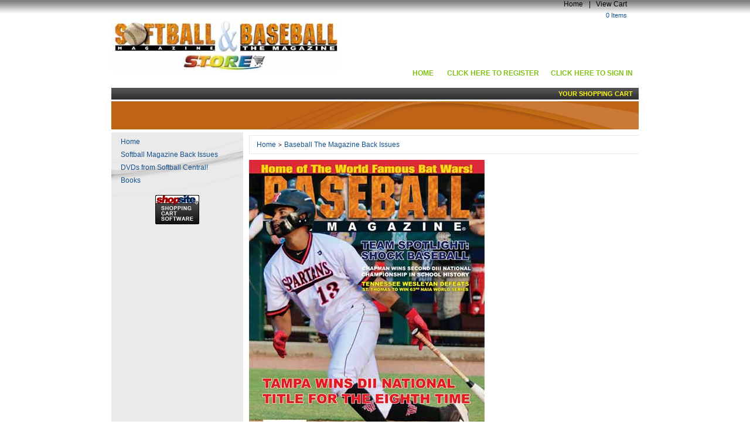

--- FILE ---
content_type: text/html; charset=UTF-8
request_url: https://softballmag.net/store/page8.html
body_size: 3836
content:


 
  
<!DOCTYPE HTML PUBLIC "-//W3C//DTD HTML 4.01 Transitional//EN" "http://www.w3.org/TR/html4/loose.dtd">
<html lang="en-US">
<head>
<meta name="generator" content="ShopSite Pro 14.0 sp3 r5 (sc - BasicPage.sst)">
<meta name="referrer" content="no-referrer-when-downgrade">

<meta http-equiv="content-type" content="text/html; charset=ISO-8859-1"><title>Baseball The Magazine Back Issues</title>



<meta name="robots" content="index,follow">


<style type="text/css">
<!--
 body, table, td, #toplinks a {
	color: #000006;
 }
 td {
	text-align: left;
 }
 #top, #header, #divider, #footer, #topnav, table#page, #share, #minicart {
	width: 900px;
 }
 #divider {
	background-image: url(https://www.softballmag.net/store/shopsite-images/en-US/backgrounds/swish/burntorange.jpg);	background-color: #BF6316;
 }
 a, a:active, #topnav a:hover {
	color: #15518D;
 }
 a:hover, #topnav a, #topnav a:active {
	color: #82C017;
 }
 #topnav a.last, #toplinks a:hover {
	color: #FCF813;
 }
 table#main, .moreinfo_add, table.gcs_table, table.pcs_table {
	background-color: #FFFFFF;
 }
 #pcs_mi, #pcs_cart, #pcs_page, #gcs_mi, #gcs_cart, #gcs_page {
	background-color: #82C017;
 }
 .button a, .button a:hover, .btn, a.btn:link, a.btn:visited, a.btn:hover, a.btn:active, a.mtrx_btn, a.mtrx_btn:hover, a.mtrx_btn:visited, .view_edit a {
	color: #FFFFFF;
	background-color: #15518D;
 }
 input[type="submit"], input[type=submit], .view_edit a {
	color: #FFFFFF;
	background-color: #15518D;
	cursor: pointer;
 }
-->
</style>
<link rel="stylesheet" type="text/css" href="https://softballmag.net/store/publish/swish-wt.css">
<!--[if lte IE 6]>
<link rel="stylesheet" type="text/css" href="https://softballmag.net/store/publish/swish-wtIE6.css">
<![endif]-->



<!--[if lte IE 8]>
<style type="text/css">
 html .suckertreemenu ul li { float: left; height: 100%;}
 html .suckertreemenu ul li a { height: 100%;}
 html .suckertreemenu ul li ul li { float: left;} 
</style> 
<![endif]-->

<script type="text/javascript" src="https://ajax.googleapis.com/ajax/libs/jquery/3.6.0/jquery.min.js"></script>
  <script type="text/javascript">
    var ss_jQuery = jQuery.noConflict(true);
  </script>

  <script type="text/javascript" src="https://www.softballmag.net/store/shopsite-images/en-US/javascript/jquery/json2.min.js"> </script>
  <script type="text/javascript">

function ss_handleResponse_inv(data) {var cnt = 0,recid,msg,elem,recids=data.getElementsByTagName('recid'),messages=data.getElementsByTagName('message');for(cnt=0;cnt < recids.length;cnt++) {recid = ss_jQuery(recids[cnt]).text();msg = ss_jQuery(messages[cnt]).text();id = document.getElementById('ss_inv' + recid);id.innerHTML = msg.replace(/\"/g, '&quot;').replace(/\|q\|/g, '"');}}
var ss_rec_str = '';
function ss_inv_getinfo() {
  var dataObj = {
     storeid: "*14894f2daff950c606445840",
     itemnum: ss_rec_str
  }
  var data = ss_jQuery.param(dataObj, false);

  if (ss_rec_str != '') {
   ss_jQuery.ajax({ type: 'GET',
    url: 'https://www.softballmag.net/shop-bin/sc/inv.cgi',
    data: data,
    dataType: 'jsonp',
    crossDomain: true,
    jsonp: true,
    success: function(rdata, textStatus, jqXHR){
       if (window.DOMParser){
         parser=new DOMParser();
         data=parser.parseFromString(rdata.data,"text/xml");
         ss_handleResponse_inv(data);
       } else{ // Internet Explorer
         xmlDoc=new ActiveXObject("Microsoft.XMLDOM");
         xmlDoc.async=false;
         xmlDoc.loadXML(rdata.data);
         ss_handleResponse_inv(xmlDoc);
       }
    },
    error: function(jqXHR, textStatus, errorThrown){
    }
   });
 }
}
ss_jQuery(document).ready(function(){
  ss_inv_getinfo();
  return true;
});
  </script>
</head>

<body>

<div id="top">
  <div id="toplinks" class="hide-for-print">
    <a href="http://softballmag.net/store/index.html" title="Home">Home</a>|    <a href="https://www.softballmag.net/shop-bin/sc/order.cgi?storeid=*14894f2daff950c606445840&amp;function=show" title="Home - Your Shopping Cart">View Cart</a>  </div>
</div>
<table cellpadding="0" cellspacing="0" id="page">

  <tr>
    <td id="page_a1"><img src="https://www.softballmag.net/store/shopsite-images/en-US/backgrounds/shared/spacer.gif" border="0" alt=""></td>
    <td id="page_a2"><div id="page_a2_inner"><img src="https://www.softballmag.net/store/shopsite-images/en-US/backgrounds/shared/spacer.gif" border="0" alt=""></div></td>
    <td id="page_a3"><img src="https://www.softballmag.net/store/shopsite-images/en-US/backgrounds/shared/spacer.gif" border="0" alt=""></td>
  </tr>
  <tr>
    <td id="page_b1"><div id="page_b1_inner"><img src="https://www.softballmag.net/store/shopsite-images/en-US/backgrounds/shared/spacer.gif" border="0" alt=""></div></td>
    <td id="page_b2">
      <div id="header">
        <div id="store">           <div id="minicart">
<script type="text/JavaScript" language="JavaScript">
var cookies=document.cookie;  //read in all cookies
var start = cookies.indexOf("ss_cart_0001345890="); 
var cartvalues = "";
var linecount = 0;
var start1;
var end1;
var tmp;
if (start == -1)  //No cart cookie
{
  document.write("<a href=\"https://www.softballmag.net/shop-bin/sc/order.cgi?storeid=*14894f2daff950c606445840&amp;function=show\">");
  document.write("0 Items");
  document.write("<\/a> ");
}
else   //cart cookie is present
{
  start = cookies.indexOf("=", start) +1;  
  var end = cookies.indexOf(";", start);  
  if (end == -1)
  {
    end = cookies.length;
  }
  cartvalues = unescape(cookies.substring(start,end)); //read in just the cookie data
  start = 0;
  while ((start = cartvalues.indexOf("|", start)) != -1)
  {
    start++;
    end = cartvalues.indexOf("|", start);
    if (end != -1)
    {
      linecount++;

      if (linecount == 2) // Total Quantity of Items
      {
        tmp = cartvalues.substring(start,end);
        colon = tmp.indexOf(":", 0);
        document.write("<a href=\"https://www.softballmag.net/shop-bin/sc/order.cgi?storeid=*14894f2daff950c606445840&amp;function=show\">");
        document.write(tmp.substring(colon+1,end - start));
        if ((tmp.substring(colon+1,end - start)) == 1 )
        {
          document.write(" Item");
        }
        else
        {
          document.write(" Items");
        }
        document.write(": ");
      }
      if (linecount == 3)  // Product Subtotal
      {
        tmp = cartvalues.substring(start,end);
        colon = tmp.indexOf(":", 0);
        document.write(tmp.substring(colon+1,end - start));
        document.write("<\/a>");
      }
      start = end;
    }
    else
      break;
    }
  }
</script>
</div>
                      	   <p><img width="390" vspace="-1" hspace="-1" height="91" border="-1" src="http://softballmag.net/store/media/storehead.jpg" alt="storehead.jpg" /></p></div>
        
        <div id="topnav" class="hide-for-print">
	  <div id="topnav_inner">
           	                  <a href="http://softballmag.net/store/index.html" title="Home">Home</a>
	      	      
<script type="text/JavaScript" language="JavaScript">
function DisplayLogName(name) {
  var cookies=document.cookie;
  var start = cookies.indexOf(name + "=");
  var name = "";
  var start1;
  var end1;
  var tmp;
  var signed_in = -1;
  if (start != -1) {
    start = cookies.indexOf("=", start) +1;
    var end = cookies.indexOf("|", start);
    if (end != -1) {
      signed_in = cookies.indexOf("|yes", start);
      if (signed_in != -1) {
        document.write("<a href=\"https://www.softballmag.net/shop-bin/sc/order.cgi?func=3&amp;storeid=*14894f2daff950c606445840&amp;html_reg=html\"><b>View/Edit Account</b><\/a>");
        document.write("<a href=\"https://www.softballmag.net/shop-bin/sc/order.cgi?func=4&amp;storeid=*14894f2daff950c606445840&amp;html_reg=html\"><b>Sign Out</b><\/a>");
      }
    }
  }
  if (signed_in == -1) {
    document.write("<a href=\"https://www.softballmag.net/shop-bin/sc/order.cgi?func=1&amp;storeid=*14894f2daff950c606445840&amp;html_reg=html\">Click here to <b>Register</b><\/a>");
    document.write("<a href=\"https://www.softballmag.net/shop-bin/sc/order.cgi?func=2&amp;storeid=*14894f2daff950c606445840&amp;html_reg=html\">Click here to <b>Sign In</b><\/a>");
  }
}
DisplayLogName("ss_reg_0001345890");
</script>
	      <a href="https://www.softballmag.net/shop-bin/sc/order.cgi?storeid=*14894f2daff950c606445840&amp;function=show" class="last">Your Shopping Cart</a>                       	  </div>
	</div>
      </div>
      <div id="divider"></div>
      <table cellpadding="0" cellspacing="0" id="main">
        <tr>
	  <td id="leftlinks">
            <div id="leftlinks_inner">
	      
                                                       <a href="https://softballmag.net/store/index.html" class="pa_link_name">Home</a>
                                           <a href="https://softballmag.net/store/page7.html" class="pa_link_name">Softball Magazine Back Issues</a>
                                           <a href="https://softballmag.net/store/page9.html" class="pa_link_name">DVDs from Softball Central!</a>
                                           <a href="https://softballmag.net/store/page12.html" class="pa_link_name">Books</a>
                                
	      
<div id="security_logo"><a href="https://www.softballmag.net/shop-bin/sc/image.cgi?key=security_redirect&amp;storeid=*14894f2daff950c606445840&amp;lang=en-US" target="_blank"><img src="https://www.softballmag.net/shop-bin/sc/image.cgi?security=yes&amp;storeid=*14894f2daff950c606445840&amp;r1=1111364396&amp;r2=408956427" border="0"></a></div>
	    </div>
          </td>
          <td id="content">
	    <div id="extra_links">
	      <div id="breadcrumbs"><a href="http://softballmag.net/store/index.html">Home</a><span>&gt;</span><a href="https://softballmag.net/store/page8.html">Baseball The Magazine Back Issues</a></div>
	    </div>
            
	    <div id="page_info">
	      <span id="bp-page-img"><img src="https://www.softballmag.net/store/media/abtm-2-19.jpg" alt="abtm-2-19"></span><script type="text/javascript">document.getElementById("bp-page-img").setAttribute("style",("width: " + (((("900px").match(/\d/g)).join(""))-240) + "px"));</script>	      <h1>Baseball The Magazine Back Issues</h1>	      <p>Order a back issue of Baseball The Magazine!</p>
	    </div>

	    
	    	    <div id="product_section">
	      <div id="pagination">&nbsp;</div>
	      <table cellpadding="0" cellspacing="0" border="0" id="loop_products">
	        <tr><!-- Start of ROW -->
	         <!-- rec 28 -->
<a name="28"></a>
<form action="https://www.softballmag.net/shop-bin/sc/order.cgi" method="post"><input type="hidden" name="storeid" value="*14894f2daff950c606445840"><input type="hidden" name="dbname" value="products"><input type="hidden" name="function" value="add">
<td class="pr_img">
	                            </td><td class="product">
	          <span class="prod_name_Bold_Normal">Baseball The Magazine back issues</span>
	          
                  
	          	            	            <span class="prod_price_Bold_Normal">$7.50</span>
	            				
                  
	            <p class="prod_desc_Plain_Normal">Once you have added this item to your cart, you will be able to select the issue from our list of available Baseball The Magazine back issues.</p>
	            
	            	            	          <input type="hidden" name="itemnum" value="28">	          	          <div class="prod_add">
	            <!-- VAR ADDBUTTONGRAPHIC IS NOT DEFINED --> 	             <input type="submit" value="Add To Cart">
	           </div></form>
                    		  <div class="clear"></div>
           
                                    </td>
	        </tr><!-- Last One -->	      </table>
	      	      	      	    </div>
	    
	    
	    
	              </td>
          	</tr>
      </table>
      <div id="bottom_divider"></div>

      <div id="text3"><a class="linkonly" href="https://softballmag.net/store/index.html">Home</a>
|<a class="linkonly" href="https://softballmag.net/store/page7.html">Softball Magazine Back Issues</a>
|<a class="linkonly" href="https://softballmag.net/store/page9.html">DVDs from Softball Central!</a>
|<a class="linkonly" href="https://softballmag.net/store/page12.html">Books</a>
|<a class="linkonly" href="https://www.softballmag.net/shop-bin/sc/order.cgi?storeid=*14894f2daff950c606445840&amp;function=show">Your Shopping Cart</a></div>
    </td>
    <td id="page_b3"><div id="page_b3_inner"><img src="https://www.softballmag.net/store/shopsite-images/en-US/backgrounds/shared/spacer.gif" border="0" alt=""></div></td>
  </tr>

  <tr>
    <td id="page_c1"><img src="https://www.softballmag.net/store/shopsite-images/en-US/backgrounds/shared/spacer.gif" border="0" alt=""></td>
    <td id="page_c2"><div id="page_c2_inner"><img src="https://www.softballmag.net/store/shopsite-images/en-US/backgrounds/shared/spacer.gif" border="0" alt=""></div></td>
    <td id="page_c3"><img src="https://www.softballmag.net/store/shopsite-images/en-US/backgrounds/shared/spacer.gif" border="0" alt=""></td>
  </tr>
</table>
<div id="footer">
  <div id="footer_inner">
<div align="left"><span id="siteseal">
      <script async type="text/javascript" src="https://seal.godaddy.com/getSeal?sealID=gr5GZ4jgLO68bdnktoIq4v7RMZobNcCbPwyPwYk4usXaSR8zvjQuKEkC6lso"></script>
    </span></div></div>
</div>
</body>
</html>


--- FILE ---
content_type: text/css
request_url: https://softballmag.net/store/publish/swish-wt.css
body_size: 2067
content:
@import "basicpage.css";
 body {background-color: #FFFFFF; background-image: url(https://www.softballmag.net/store/shopsite-images/en-US/backgrounds/swish/top-wt.jpg); background-position: top left; background-repeat: repeat-x; padding: 0px; margin: 0px; text-align: center;}
 body, table, td, #toplinks a {font-family: Verdana, Geneva, sans-serif; font-size: 12px;}
 #text3, #topnav .suckertreemenu ul li ul li:hover {background-color: #D7D7D7;}
 #rightlinks, #leftlinks, #messages table td, td.totals_all, td.totals_all_txt, table.cart td, #topnav .suckertreemenu ul li ul li {background-color: #EAEAEA;}
 #extra_links, #loop_products, #product_info, #se_table_top, #se_table_bottom, #search_results, .search_pr_img, .search_pr_info, .search_pr_add, table.cert_to_from_msg, #discounts {border-color: #EAEAEA;}
 .search_pa_links {border-color: #D7D7D7;}
 #topnav a.last:hover {color: #FFFFFF;}
 a {text-decoration: none;}
 h1, #pcs_mi, #pcs_cart, #pcs_page, #gcs_mi, #gcs_cart, #gcs_page {font-weight: normal; font-size: 150%; padding: 0px; margin: 0px;}
 #top {padding: 0px; margin: 0px auto;}
 #toplinks {text-align: right; padding: 0px 10px;}
 #toplinks a {padding: 0px 10px 0px 6px;}
 #share {margin: 0px auto; max-height: 1px; overflow: visible; text-align: left; position: relative; top: 5px;}
 table#page {padding: 0px; margin: 0px auto;}
 #page_a1, #page_a2, #page_a3, #page_b1, #page_b3, #page_c1, #page_c2, #page_c3 {width: 1px; max-width: 1px; height: 1px; max-height: 1px; overflow: hidden;}
 #header {height: 156px; max-height: 156px; overflow: hidden;}
 #store {position: absolute; top: 20px; z-index: 3; width: 300px; float: left; overflow: visible; padding: 0px; margin: 0px; height: 100px; text-align: left;}
 #store h1 {white-space: nowrap; margin: 0px; padding: 30px 0px 0px 0px; line-height: 90px; font-size: 180%; font-weight: normal;}
 #minicart {float: left; text-align: right; height: 0px; max-height: 0px; overflow: visible; position: absolute; top: 0px; z-index: 3; font-size: 90%; margin: 0px auto;}
 #minicart a {padding: 0px 20px;}
 #topnav {position: absolute; top: 50px; z-index: 2; float: right; overflow: visible; text-align: right; height: 73px; line-height: 50px; white-space: nowrap; margin-top: 50px;}
 #topnav a {padding: 0px 10px; margin: 0px; text-transform: uppercase; font-weight: bold;}
 #topnav a.last {clear: both; display: block; background-image: url(https://www.softballmag.net/store/shopsite-images/en-US/backgrounds/swish/viewcart.jpg); background-position: top left; background-repeat: repeat-x; height: 20px; max-height: 20px; text-align: right; line-height: 20px; border-bottom: 3px solid #FFF; font-size: 90%;}
 #divider {background-position: top right; background-repeat: no-repeat; clear: both; height: 50px;}
 table#main {width: 100%; border-top: 5px solid #FFF;}
 #leftlinks {width: 225px; max-width: 225px; overflow: hidden; background-image: url(https://www.softballmag.net/store/shopsite-images/en-US/backgrounds/swish/left.jpg); background-repeat: no-repeat; background-position: top left; vertical-align: top; border-right: 5px solid #FFF;}
 #rightlinks {width: 225px; max-width: 225px; overflow: hidden; vertical-align: top; border-left: 5px solid #FFF;}
 div.left_pagelinks {width: 205px; margin-bottom: 20px;}
 #rightlinks div {width: 205px; margin: 0px 10px 20px 10px;}
 #leftlinks_inner {margin: 5px 10px; text-align: left;}
 #leftlinks_inner a, div.left_pagelinks a, div.left_pagelinks span, #rightlinks a, #rightlinks span, span.viewwl a {display: block; padding: 4px 6px;}
 a.left_pagetitle, a.right_pagetitle, a.footer_pagetitle {font-weight: bold;}
 #search {padding: 0px; margin: 0px; text-align: center; white-space: nowrap;}
 #security_logo {padding: 10px; text-align: center;}
 table#email_signup {padding: 5px 0px; margin: 20px auto; text-align: center; border-top: 1px solid #15518D;}
 table#email_signup td {text-align: center; white-space: normal; color: #82C017; padding-bottom: 3px;}
 table#newsletter_tbl {border-collapse: collapse; border-spacing: 0px; border: 0px; margin: 0px; padding: 0px;}
 td#newsletter_field {padding-left: 5px;}
 td#newsletter_field input {width: 130px;}
 #newsletter_submit input {font-weight: bold; font-size: 90%; color: #15518D; background: transparent; border: 0px; padding: 0px; margin: 0px;}
 #content {vertical-align: top;}
 #extra_links {margin: 5px 0px 5px 5px; padding: 8px; text-align: left; border-top-style: solid; border-top-width: 1px; border-left-style: solid; border-left-width: 1px; border-bottom-style: solid; border-bottom-width: 1px; background-color: #FFFFFF;}
 #extra_links a.tf_popup {float: right;}
 table#tf_page {margin: 0px auto;}
 table#tf_page #header {background-image: url(https://www.softballmag.net/store/shopsite-images/en-US/backgrounds/swish/viewcart.jpg); background-position: bottom left; background-repeat: repeat-x;}
 #breadcrumbs span {font-size: 86%;}
 #breadcrumbs a {padding: 0px 4px;}
 #page_info, #text2 {padding: 5px;}
 #product_section {padding: 0px 10px 5px 10px;}
 #loop_products, #product_info, #se_table_top, #se_table_bottom {border-style: solid; border-width: 1px; background-color: #FFFFFF;}
 #loop_products td {padding: 5px; vertical-align: top;}
 #bottom_divider {height: 5px; max-height: 5px; overflow: hidden; background-color: #FFFFFF;}
 #text3 {padding: 10px; margin: 0px; text-align: center;}
 #text3 a {padding: 0px 4px 0px 8px; margin: 0px; white-space: nowrap;}
 #footer {margin: 0px auto; padding: 0px; text-align: right; line-height: 24px; font-size: 90%;}
 #footer_pagelinks {clear: both; margin: 0px auto; padding: 0px; min-height: 120px; width: 100%;}
 div.footer_pagelinks {width: 212px; height: 100px; float: left; clear: none; margin: 10px 0px; padding: 0px;}
 div.footer_pagelinks a, div.footer_pagelinks span {display: block; padding: 2px 10px; text-align: left; text-decoration: none; margin: 0px auto; line-height: 16px; font-size: 100%;}
 div.footer_pagelinks .footer_pagetitle {font-weight: bold;}
 #loop_products_mtrx td {padding: 2px; font-size: 90%; border-bottom-style: solid; border-bottom-width: 1px; border-top-width: 0px; border-left-width: 0px; border-right-width: 0px;}
 .product {vertical-align: top; padding-bottom: 20px;}
 .pr_img {vertical-align: top; text-align: center; width: 10%;}
 .moreinfo_img {text-align: center; vertical-align: top;}
 .moreinfo_top {width: 100%; vertical-align: top;}
 .moreinfo_add {background-image: url(https://www.softballmag.net/store/shopsite-images/en-US/backgrounds/shared/w_gradient_50.png); background-repeat: repeat-x; background-position: bottom left; padding: 8px; margin: 0px; width: 100%;}
 #search_results {padding: 20px 5px; border: 0px;}
 .search_pa_links {border-top-style: dotted; border-top-width: 1px; border-left-style: solid; border-left-width: 1px; border-right-style: solid; border-right-width: 1px; border-bottom-style: solid; border-bottom-width: 3px; background-image: url(https://www.softballmag.net/store/shopsite-images/en-US/backgrounds/shared/w_gradient_50.png); background-repeat: repeat-x; background-position: bottom left; font-size: 90%; background-color: #FFFFFF;}
 .search_pr_img {border-left-style: solid; border-left-width: 1px; border-top-style: solid; border-top-width: 1px; background-color: #FFFFFF;}
 .search_pr_info {background-color: #FFFFFF; border-top-style: solid; border-top-width: 1px;}
 .search_pr_add {border-right-style: solid; border-right-width: 1px; border-top-style: solid; border-top-width: 1px; background-color: #FFFFFF;}
 #breadcrumbs div#se_count {float: right; max-width: 200px; font-size: 90%;}
 .gc_policy {background: #FFFFFF; min-height: 50px; margin: 5px; padding: 5px;}
 table.cert_to_from_msg {border-width: 1px; border-style: solid; background-color: #FFFFFF;}
 table.gcs_table, table.pcs_table {width: 100%; padding: 20px 5px;}
 table.gcs_table td, table.pcs_table td {background-color: #FFFFFF;}
 #pcs_mi, #pcs_cart, #pcs_page, #gcs_mi, #gcs_cart, #gcs_page {padding: 4px;}
 table.cart {padding: 5px;}
 table.pay_holder, table.sql_pay {padding: 5px;}
 #discounts {background-color: #FFFFFF;}
 table.sql_addr {padding: 5px;}
/*Credits: Dynamic Drive CSS Library - URL: http://www.dynamicdrive.com/style/ */
 .suckertreemenu {height: 20px; clear: both; position: relative; left: 0px; height: 70px; background-image: url(https://www.softballmag.net/store/shopsite-images/en-US/backgrounds/swish/viewcart.jpg); background-position: bottom left; background-repeat: repeat-x;}
 .suckertreemenu ul {margin: 0px; padding: 0px; float: right; clear: both; list-style-type: none;}
 .suckertreemenu ul li ul {top: 0em;}
 #topnav .suckertreemenu ul li ul li a {display: block; width: 160px; color: #000000; text-decoration: none; padding: 0px 5px; border-left: 0px; text-align: left; line-height: 30px;}


--- FILE ---
content_type: text/css
request_url: https://softballmag.net/store/publish/basicpage.css
body_size: 4349
content:
 a {outline: 0px;}
 #store h1 a {color: #000000; text-decoration: none;}
 span.prod_price_Bold_Small, .crosssell_price_Bold_Small, span.prod_price_Bold_Big, .crosssell_price_Bold_Big, span.prod_price_Bold_Normal, .crosssell_price_Bold_Normal, span.prod_sku_Bold_Small, .crosssell_sku_Bold_Small, span.prod_sku_Bold_Big, .crosssell_sku_Bold_Big, span.prod_sku_Bold_Normal, .crosssell_sku_Bold_Normal, .prod_name_Bold_Small, .crosssell_name_Bold_Small, .prod_name_Plain_Small, .crosssell_name_Plain_Small, .prod_name_Bold_Big, .crosssell_name_Bold_Big, .prod_name_Plain_Big, .crosssell_name_Plain_Big, .prod_name_Plain_Normal, .crosssell_name_Plain_Normal, .prod_name_Bold_Normal, .crosssell_name_Bold_Normal {font-weight: bold; display: block;}
 .prod_name_Bold_Small, .crosssell_name_Bold_Small, .prod_name_Typewriter_Small, .crosssell_name_Typewriter_Small, .Typewriter_Small, .Italic_Small, .Bold_Small, .Plain_Small, .prod_name_Italic_Small, .crosssell_name_Italic_Small, span.prod_price_Typewriter_Small, .crosssell_price_Typewriter_Small, p.prod_desc_Typewriter_Small, p.prod_desc_Italic_Small, p.prod_desc_Plain_Small, p.prod_desc_Bold_Small, span.prod_price_Italic_Small, .crosssell_price_Italic_Small, span.prod_price_Bold_Small, .crosssell_price_Bold_Small, span.prod_price_Plain_Small, .crosssell_price_Plain_Small, .prod_name_vr_Typewriter_Small, .prod_name_vr_Italic_Small, .prod_name_vr_Bold_Small, .prod_name_vr_Plain_Small, .prod_name_Plain_Small, .crosssell_name_Plain_Small {font-size: 0.8em;}
 span.prod_sku_Typewriter_Normal, .crosssell_sku_Typewriter_Normal, span.prod_sku_Italic_Normal, .crosssell_sku_Italic_Normal, span.prod_sku_Bold_Normal, .crosssell_sku_Bold_Normal, span.prod_sku_Plain_Normal, .crosssell_sku_Plain_Normal {font-size: 90%;}
 span.prod_price_Italic_Small, .crosssell_price_Italic_Small, span.prod_sku_Italic_Big, .crosssell_sku_Italic_Big, .Italic_Small, .Italic_Big, .Italic_Normal, p.prod_desc_Italic_Small, p.prod_desc_Italic_Big, span.prod_price_Italic_Big, .crosssell_price_Italic_Big, span.prod_price_Italic_Normal, .crosssell_price_Italic_Normal, span.prod_sku_Itaic_Small, .crosssell_sku_Italic_Small, span.prod_sku_Italic_Normal, .crosssell_sku_Italic_Normal, .prod_name_vr_Italic_Small, .prod_name_vr_Italic_Big, .prod_name_vr_Italic_Normal, .prod_name_Italic_Small, .crosssell_name_Italic_Small, .prod_name_Italic_Big, .crosssell_name_Italic_Big, .prod_name_Italic_Normal, .crosssell_name_Italic_Normal, p.prod_desc_Italic_Normal {font-style: italic;}
 span.prod_sku_Typewriter_Small, .crosssell_sku_Typewriter_Small, span.prod_price_Typewriter_Big, .crosssell_price_Typewriter_Big, .Typewriter_Small, .Typewriter_Big, .Typewriter_Normal, p.prod_desc_Typewriter_Big, p.prod_desc_Typewriter_Small, p.prod_desc_Typewriter_Normal, span.prod_price_Typewriter_Small, .crosssell_price_Typewriter_Small, span.prod_price_Typewriter_Normal, .crosssell_price_Typewriter_Normal, span.prod_sku_Typewriter_Big, .crosssell_sku_Typewriter_Big, span.prod_sku_Typewriter_Normal, .crosssell_sku_Typewriter_Normal, .prod_name_vr_Typewriter_Small, .prod_name_vr_Typewriter_Big, .prod_name_vr_Typewriter_Normal, .prod_name_Typewriter_Small, .crosssell_name_Typewriter_Small, .prod_name_Typewriter_Big, .crosssell_name_Typewriter_Big, .prod_name_Typewriter_Normal, .crosssell_name_Typewriter_Normal {font-family: typewriter;}
 .prod_name_Bold_Small, .crosssell_name_Bold_Small, .prod_name_Bold_Normal, .crosssell_name_Bold_Normal {font-family: arial black;}
 .prod_name_Italic_Normal, .crosssell_name_Italic_Normal, .prod_name_Typewriter_Normal, .crosssell_name_Typewriter_Normal {display: block;}
 .prod_name_Plain_Big, .crosssell_name_Plain_Big {font-size: 1.2em;}
 .prod_name_Bold_Big, .crosssell_name_Bold_Big {font-family: arial black; font-size: 1.2em;}
 .prod_name_Italic_Big, .crosssell_name_Italic_Big, .prod_name_Typewriter_Big, .crosssell_name_Typewriter_Big {font-size: 1.2em; display: block;}
 .prod_name_Italic_Small, .crosssell_name_Italic_Small, .prod_name_Typewriter_Small, .crosssell_name_Typewriter_Small {display: block;}
 .prod_name_vr_Plain_Normal {font-weight: bold; clear: left;}
 .prod_name_vr_Bold_Normal {font-weight: bold; font-family: arial black; clear: left;}
 .prod_name_vr_Italic_Small,  .prod_name_vr_Typewriter_Small, .prod_name_vr_Italic_Normal, .prod_name_vr_Typewriter_Normal {clear: left;}
 .prod_name_vr_Plain_Big {font-weight: bold; font-size: 1.2em; clear: left;}
 .prod_name_vr_Bold_Big {font-weight: bold; font-family: arial black; font-size: 1.2em; clear: left;}
 .prod_name_vr_Italic_Big, .prod_name_vr_Typewriter_Big {font-size: 1.2em; clear: left;}
 .prod_name_vr_Plain_Small {font-weight: bold; clear: left;}
 .prod_name_vr_Bold_Small {font-weight: bold; font-family: arial black; clear: left;}
 span.prod_sku_Plain_Normal, .crosssell_sku_Plain_Normal, span.prod_sku_Italic_Normal, .crosssell_sku_Italic_Normal, span.prod_sku_Typewriter_Normal, .crosssell_sku_Typewriter_Normal {display: block;}
 span.prod_sku_Typewriter_Big, .crosssell_sku_Typewriter_Big, span.prod_sku_Italic_Big, .crosssell_sku_Italic_Big, span.prod_sku_Plain_Big, .crosssell_sku_Plain_Big {font-size: 1.2em; display: block;}
 span.prod_sku_Bold_Big, .crosssell_sku_Bold_Big {font-size: 1.2em;}
 span.prod_sku_Itaic_Small, .crosssell_sku_Italic_Small, span.prod_sku_Plain_Small, .crosssell_sku_Plain_Small {font-size: 0.7em; display: block;}
 span.prod_sku_Bold_Small, .crosssell_sku_Bold_Small {font-size: 0.7em;}
 span.prod_sku_Typewriter_Small, .crosssell_sku_Typewriter_Small {font-size: 0.7em; display: block;}
 span.prod_price_Italic_Normal, .crosssell_price_Italic_Normal, span.prod_price_Plain_Normal, .crosssell_price_Plain_Normal {display: block; font-size: 1.1em;}
 span.prod_price_Bold_Normal, .crosssell_price_Bold_Normal {font-size: 1.1em;}
 span.prod_price_Typewriter_Normal, .crosssell_price_Typewriter_Normal {display: block; font-size: 1.1em;}
 span.prod_price_Bold_Big, .crosssell_price_Bold_Big {font-size: 1.5em;}
 span.prod_price_Plain_Big, .crosssell_price_Plain_Big, span.prod_price_Italic_Big, .crosssell_price_Italic_Big, span.prod_price_Typewriter_Big, .crosssell_price_Typewriter_Big {display: block; font-size: 1.5em;}
 span.prod_price_Plain_Small, .crosssell_price_Plain_Small, span.prod_price_Italic_Small, .crosssell_price_Italic_Small, span.prod_price_Typewriter_Small, .crosssell_price_Typewriter_Small {display: block;}
 div.details {display: block; padding: 0px 0px 20px 0px; margin: 0px;}
 div.details img {max-width: 100%;}
 div#pr-video {height: 0px; width: width-value; padding-top: (svg height / svg width) * width-value; position: relative; width: 100%; height: 0; padding-top: 60%; position: relative;}
 div#pr-video iframe {position: absolute; top: 0; left: 0; width: 100%; height: 100%;}
 div.vidpad {height: 20px; min-height: 20px; padding: 0px; margin: 0px; clear: both;}
 #payment_logos {text-align: center; padding: 15px 0px;}
 #edit_shipping td.addr {text-align: right;} #edit_shipping td.addr_val {text-align: left;}
 table.gcs_table {margin: 10px auto;} .nobr {white-space: nowrap;} .suckertreemenu ul li {z-index: 4000;}
 td.addr, td.addr_val, td.payment, td.payment_value {text-align: left;}
 a.fb_share, a.twtr_share {padding: 0px 4px 0px 0px;}
 span.pin-it-button {display: inline-block; width: 45px; overflow: hidden;}
 div.fb_share {display: inline-block; width: 95px; overflow: hidden;}
 div.twtr_share {display: inline-block; width: 88px; overflow: hidden;}
 div#plusone {display: inline-block; width: 75px; overflow: hidden;}
 img.social_follow {float: right; padding: 0px 2px; border: 0px;}
  .reviews_stars_text{display:none}
 .reviews-brief {font-size: 90%; white-space: nowrap; display: block;}
 .reviews-brief div.reviews_stars {height: 20px; max-height: 20px; overflow: hidden; padding: 2px 0px;}
 .reviews-brief span.reviews_stars_text, .reviews-brief span.review_product_name, .reviews-brief span.review_microdata_count, span.review_microdata_wrapper span.review_product_name, span.review_microdata_wrapper span.review_microdata_count, div.review span.review_product_name {display: none;}
 .reviews-brief a, div#reviews-more a {text-decoration: underline;}
 td.pcs_table_content span.reviews-brief, td.gcs_table_content span.reviews-brief {width: 80px; margin: 0px auto;}
 div#reviews-more span.reviews_stars_text {padding: 0px 6px 0px 0px;}
 div#reviews-more {border-top: 1px solid #BF6316; border-bottom: 1px solid #BF6316; padding: 14px 0px; margin: 0px auto;}
 div#reviews-more div.reviews_stars, div#reviews-more span.reviews_stars_text, div#reviews-more div.reviews_stars_wrapper, div#reviews-more div.reviews_count {display: inline-block; line-height: 20px;}
 div#reviews-more div.reviews_stars_wrapper {height: 16px; max-height: 16px; overflow: hidden; padding: 0px; display: inline-block; width: 80px; position: relative; top: 3px;}
 div#reviews-more h4 {padding: 22px 0px 4px 0px; margin: 0px; font-weight: bold;}
 span.review_response_header {display: block; font-size: 80%; text-indent: 40px; color: #888}
 span.review_response {display:block; margin-left: 40px; padding: 10px; background: #000000; border-radius: 2px; -moz-border-radius: 2px; -webkit-border-radius: 2px}
 span.review_title {font-weight: bold; padding: 0px 8px;}
 div#reviews-more div.review {border-top: 1px solid #BF6316; padding: 14px 0px;}
 div#reviews-more span.review_author_text, div#reviews-more span.review_author, div#reviews-more span.review_date {line-height: 150%;} span#ss_inv {display: block; font-weight: bold; line-height: 26px;}
 span.ss_in_stock {color: green;}
 span.ss_out_of_stock, span.ss_low_stock {color: red;}
 #ss_mb {text-align: center;}
 span.field_warn {color: red; font-weight: bold;} input.field_warn, select.field_warn {border: 1px solid red; padding: 3px; background: #FFEFEF;}
 .pr_mtrx_price, .pr_mtrx_qnty, .pr_mtrx_add, .mtrx_tle {text-align: center;}
 #mtrx_add {width: 1%; white-space: nowrap;}
 .center, .button {margin: 0px auto; padding: 0px; text-align: center;}
 .hidden {visibility: hidden; margin: 0px; padding: 0px; height: 0px;}
 .clear, #product_section {clear: both;} td.view_edit a {margin: 0px auto;} input.button524 {min-width: 120px; text-align: center;}
 #wishlist-container {width: 100%; max-width: 900px; margin: 0px auto; padding: 20px; text-align: center; background: #FFFFFF; clear: both;}
 #create_wishlist {display: inline-block; font-size: 90%; text-align: left; line-height: 150%; margin: 20px auto;}
 div#wishlist-page {padding: 10px 20px; margin: 0px auto; text-align: center;}
 div.ss_wl_sort {display: inline-block; float: left; clear: none; padding: 30px 10px 30px 0px; margin: 0px; line-height: 150%;} div.ss_wl_sort input {position: relative; top: -5px;}
 div.wishlist-product {border-top: 1px solid #EFEFEF; padding: 10px 0px 30px 0px; margin: 0px; clear: both;}
 div.wishlist-product:last-child {border-bottom: 1px solid #EFEFEF;}
 div.wishlist-product-image {width: 20%; float: left; clear: none; padding: 0px; margin: 0px; text-align: center;}
 div.wishlist-product-info {width: 46%; float: left; clear: none; padding: 0px; margin: 0px 1.9%; text-align: left;}
 div.wishlist-product-options {width: 30%; float: left; clear: none; padding: 0px; margin: 0px; text-align: left;}
 div.wishlist-lists {display: inline-block; clear: both; padding: 10px; margin: 0px auto;}
 span.wl-privacy {display: block; position: relative; top: -5px; font-size: 90%; opacity: 0.7; filter:alpha(opacity=70); font-style: italic;}
 span.wl-comment {display: block; position: relative; top: -5px;}
 span.loop-wishlist {white-space: nowrap; display: block; font-size: 90%; color: gray; text-align: left; padding: 10px 0px; margin: 0px;}
 span.loop-wishlist a {display: block; clear: both;}
 form.wl_prod_info input[type="submit"] {margin-right: 10px;} div.ss_wl_comment a {font-size: 90%;}
 div.wl-form-box {display: inline-block; margin: 0px auto; padding: 10px 0px; text-align: left;}
 div.wishlist_search {padding: 30px 0px 0px 0px;}
 span.date-added {display: block; opacity:0.8; filter:alpha(opacity=80); font-size: 96%;}
 div.ss_wl_edit_info, span.review_product_name, span.reviews_stars_text {display: none;}
 div#wishlist-share {display: inline-block; float: right; clear: none;}
 div.ss_wl_fbshare, div.ss_wl_twshare, div.ss_wl_gpshare {display: inline-block;}
 div.ss_wl_Box {text-align:left; white-space: nowrap; padding: 0px; margin: 5px 0px; width: 200px; max-width: 250px; position: relative; outline: none; cursor: pointer; clear: both; display: none; z-index: 200;}
 div.ss_wl_Lists {overflow: hidden; clear: both; cursor: default; position: absolute; display: none;}
 span.ss_wl_List {display: block;}
 span.ss_wl_Label {display: inline-block; clear: none; padding: 6px 0px; text-align: left; color: #000000; background: transparent; overflow: hidden; font-size: 90%;}
 span.ss_wl_Button img, span.ss_wl_Button {z-index: 2;}
 div.ss_wl_Box div.ss_wl_Lists {top: 28px; left: 0px; width: 100%; overflow: visible;}
 div.ss_wl_ChooseLists {border-bottom: 1px solid #CCC;}
 span.ss_wl_List {padding: 4px 8px; margin: 0px; font-size: 90%; text-align: left; background: #FEFEFE; border-top: 1px solid #CCC; border-left: 1px solid #CCC; border-right: 1px solid #CCC;}
 span.wl_priv {margin-left: 4px; padding-right: 8px; font-size: 70%; opacity:0.8; filter:alpha(opacity=80);}
 span.ss_wl_List:hover {background: #EFEFEF;}
 div.ss_wl_Lists span.ss_wl_List:last-child {border-bottom: 1px solid #CCC; border-bottom-left-radius: 8px; border-bottom-right-radius: 8px; -moz-border-bottom-left-radius: 8px; -moz-border-bottom-right-radius: 8px; -webkit-border-bottom-left-radius: 8px; -webkit-border-bottom-right-radius: 8px;}
 div.ss_wl_Lists span.ss_wl_List:first-child {border-top-right-radius: 8px; -moz-border-top-right-radius: 8px; -webkit-border-top-right-radius: 8px;}
 .unused-text-button {display: block; padding-top: 40px; font-size: 90%;}
 .basic-text-link a, form.wl_prod_info a {font-size: 80%;}
 .ss_wl_view_info a {font-size: 90%;}
 .ss_wl_view_info {font-size: 90%;}
 div.ss_wl_priority option[value="2"], .wishlist-Medium .ss_wl_view_info, .yellow {color: orange;}
 div.ss_wl_priority option[value="3"], .wishlist-High .ss_wl_view_info, .red {color: red;}
 div.ss_wl_priority option[value="1"], .wishlist-Low .ss_wl_view_info, .green {color: green;}
 .wishlist-Medium .ss_wl_view_info span.ss_wl_info_text, .wishlist-High .ss_wl_view_info span.ss_wl_info_text, .wishlist-Low .ss_wl_view_info span.ss_wl_info_text {color: #000000;}
 form.wl_prod_info a {display: block; padding-top: 8px;}
 span.pa_img, a.pa_img, .row_img a {display: block; max-width: 100%; text-align: inherit;}
 span#bp-page-img {display: inline-block; zoom: 1; *display: inline; padding: 0px 0px 10px 0px; margin: 0px;}
 span#bp-page-img.left {float: left; clear: none; padding-right: 20px;}
 span#bp-page-img.right {float: right; clear: none; padding-left: 20px;}
 span#bp-page-img img {max-width: 100%; max-height: 600px;}

 table.ups_error, table.inv_err {margin: 0px auto; padding: 0px; border-collapse: collapse; border-spacing: 0px; border: 1px solid #CCC; background: #;}
 table.ups_error td, table.inv_err td {vertical-align: middle; text-align: left; padding: 10px; background: #; color: #;}
 table.ups_error td:first-child, table.inv_err td:first-child {border-right: 1px solid #CCC;}
 .notice {display: block; width: 80%; text-align: center; padding: 20px 0px; margin: 0px auto; border: 1px solid #CCC; background: #; color: #;}

	
 .qp_header {width: 100%; margin: 5px 0px; padding: 0px;}
 .qp_header td {padding: 2px;}
 .qp_quantitytxt, .qp_quantity, .qp_pricetxt, .qp_saletxt {font-weight: bold;}
 #moreinfo_price {vertical-align: middle; text-align: left; font-size: 180%; width: 100%;}
 .moreinfo_menus {width: 100%;}
 .moreinfo_price strike {display: block; font-size: 150%;}
 .moreinfo_qnty {text-align: center; vertical-align: middle; white-space: nowrap;}
 .moreinfo_qnty input.add_btn {margin: 3px auto 0px auto; padding: 0px; display: block; clear: both;}
 .moreinfo_qnty a.tf_popup {font-size: 90%; font-weight: bold; text-decoration: none;}
 .moreinfo_menus {text-align: left;}
 .button a, .button a:hover, .btn, a.btn:link, a.btn:visited, a.btn:hover, a.btn:active, input[type="submit"], input[type=submit], a.mtrx_btn, a.mtrx_btn:hover, a.mtrx_btn:visited, a.mtrx_btn:active, .view_edit a {margin: 3px; text-decoration: none; font-size: 100%; padding: 1px 10px;}
 .button a, .button a:hover, .btn, a.btn:link, a.btn:visited, a.btn:hover, a.btn:active {position: relative; top: 6px;}
 .button168, .button169, .button170, .button171, .button172, .view_edit a {width: 120px; text-align: center;}
 .view_edit a {padding: 1px 0px; display: block;}
 .button187, .button188, .button189, .button473 {width: 66px;}
 a.mtrx_btn, a.mtrx_btn:hover, a.mtrx_btn:visited, a.mtrx_btn:active {display: block;}
 input {cursor: pointer;}
 input[type="text"] {cursor: text;} 
 .search_pr_add {text-align: center;}
 .search_pr_add strike {display: block;}
 #search_form {background-image: url(https://www.softballmag.net/store/shopsite-images/en-US/backgrounds/shared/w_gradient_50.png); background-repeat: repeat-x; background-position: bottom left; padding: 5px;}
 .search_table {background-color: transparent; margin: 0px auto 15px auto;}
 #se_table_top, #se_table_bottom {border: 0px; width: 100%;}
 #se_table_top {padding-bottom: 10px;}
 .se_bottom {margin-top: 20px;}	
 .gc_policy {background-image: url(https://www.softballmag.net/store/shopsite-images/en-US/backgrounds/shared/w_gradient_50.png); background-repeat: repeat-x; background-position: bottom left; min-height: 50px; padding: 5px;}
 .gc_instructions, .gc_header {padding: 5px;}
 table.giftcert_type input {max-width: 250px;}
 table.cert_num_amount {margin: 0px auto;}
 table.giftcert_type {margin: 0px auto; padding: 0px 0px 20px 0px;}
 table.cert_to_from_msg {margin: 10px auto 5px auto; padding: 20px 40px;}
 table.cert_to_from_msg td {padding: 5px;}
 .cert_to_from_msg_val {max-width: 250px; text-align: left;}
 .cert_to_from_msg {text-align: right;}	
 table.gcs_table td, table.pcs_table td {width: 33%; text-align: center;}
 #pcs_cart, #pcs_mi {clear: both; padding: 3px; margin: 2px 0px; text-align: center;}
 table.cart {width: 100%; padding: 0px; margin: 0px; border-collapse: separate; border-spacing: 1px;}
 table.cart th {font-weight: bold; font-size: 90%; text-align: center; padding: 4px;}
 table.cart td {padding: 3px; text-align: center;}
 table.cart td.cart_op, table.cart .cart_name, table.cart .cart_cp_name {text-align: left;}
 table.cart .cart_price, table.cart .cart_cp_price, table.cart .cart_total, table.cart .cart_cp_total {text-align: right; white-space: nowrap;}
 #fullwidth table {width: 100%;}
 table.totals {float: right;}
 td.totals_txt, td.totals_saved_txt, td_totals_blank, td.totals_all_txt {text-align: right; padding-right: 15px;}
 td.totals, td.totals_saved, td.totals_all {text-align: right; padding-right: 3px;}
 td.totals_all, td.totals_all_txt {font-weight: bold;}
 table.pay_holder {margin: 0px auto;}
 td.pay_holder_hdr {font-weight: bold;}
 td.payment_hdr {font-weight: bold; text-align: center;}
 td.paymentselection {text-align: center; padding-top: 1em;}
 table.sql_pay {margin-left: -4px; margin-right: auto;}
 td.sql_pay {padding-right: 15px; font-weight: bold;}
 div.warning {width: 400px; margin: 0px auto; padding: 5px; border: 1px solid #000006; background-color: #EAEAEA;}
 #showbasket {font-size: 90%;}
 #anychanges {padding: 8px; font-style: italic; font-size: 90%;}
 #messages table {margin: 2px auto; border-width: 1px; border-style: solid;}
 #discounts {width: 90%; margin: 10px auto; padding: 8px; border-style: solid; border-width: 1px;}
 #coupon_ttl, #gc_ttl {font-weight: bold; text-align: right; white-space: nowrap;}
 #coupon_field, #gc_field {text-align: left; width: 100%; white-space: nowrap;}
 #coupon_button, #gc_button {white-space: nowrap; text-align: center;}
 .ship_logos {margin: 10px auto;}
 .ship_logos td {width: 220px; text-align: center; padding: 3px; vertical-align: top;}
 .ship_logos td.ship_img {vertical-align: middle;}
 .ship_logos td.ship_text {font-size: 8pt;}
 td.instruct_hdr, td.comm_hdr, td.bill_addr_hdr, td.ship_addr_hdr {font-weight: bold;}
 td.sql_addr_hdr, td.bill_addr_hdr, td.ship_addr_hdr {font-weight: bold;}
 td.sql_addr {padding-right: 15px;}
 table.taxnship, table.surcharge {float: left;}
 td.taxnship_hdr {font-weight: bold;}
 table.checkout, table.google_button {vertical-align: middle; text-align: center; margin: 0px auto;}
 td.checkout {padding: 5px; text-align: center;}
 table.google_button td {vertical-align: middle; text-align: center; padding: 4px;}
 table.ship_logos {width: 100%;}
 #cr_content {padding: 10px 0px; text-align: center;}
 #cr_content table {margin: 0px auto;}
 #new_registration table, #preferences table {width: 100%;}
 #new_registration table td, #preferences table td {text-align: left;}
 p.button a, p.button a:hover {position: relative; top: -1px;}
 #thankyou_email {width: 90%; border-style: solid; border-width: 10px;}
 .suckertreemenu ul li {position: relative; display: inline; float: left;}
 .suckertreemenu ul li a {display: block; min-width: 90px; text-align: center;}
 .suckertreemenu ul li ul {left: 0px; position: absolute; top: 1em; display: block; visibility: hidden;}
 .suckertreemenu ul li ul li {display: list-item; float: none;}
 .suckertreemenu ul li ul li ul {left: 140px; top: 0px;}
 * html p#iepara {padding-top: 1em;}
* html .suckertreemenu ul li {float: left; height: 1%;}
* html .suckertreemenu ul li a {height: 1%;}
div.reviews_stars_wrapper{overflow:hidden;height:16px;position:relative;max-height:16px;display:inline-block}
div.reviews_stars_rating{position:absolute;top:0px;left:0px;overflow:hidden}
